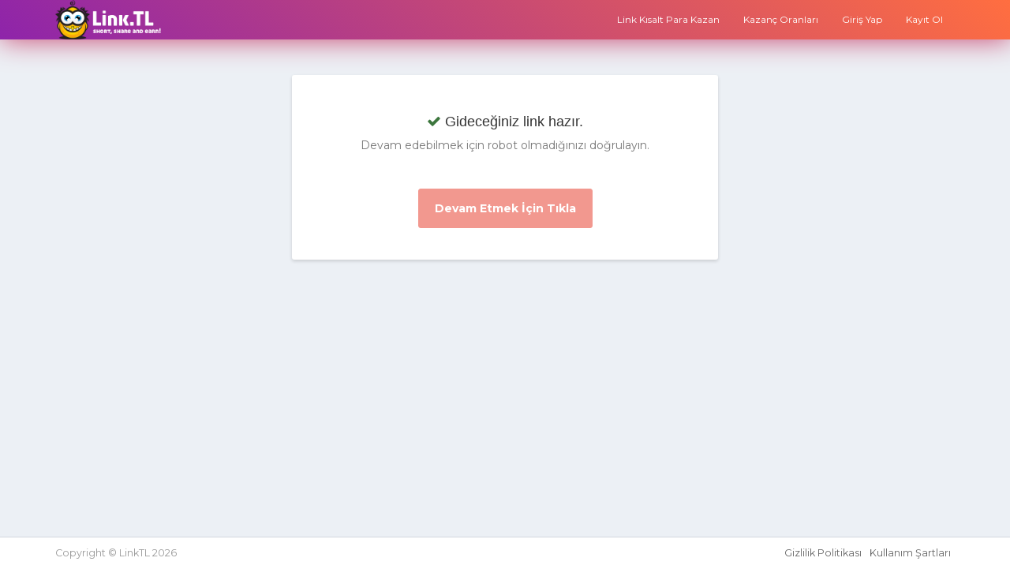

--- FILE ---
content_type: text/html; charset=UTF-8
request_url: https://lnkload.com/2vI6m
body_size: 3036
content:
<!DOCTYPE html>
<html lang="en">
<head>
    <meta charset="utf-8"/>    <title>LinkTL</title>
    <meta name="robots" content="noindex, nofollow">
    <meta http-equiv="X-UA-Compatible" content="IE=edge">
    <meta name="viewport" content="width=device-width, initial-scale=1">
    <meta name="description" content="">
    <meta name="keywords" content="earn money, short link, get paid">
    <meta name="og:title" content="">
    <meta name="og:description" content="">
    <meta property="og:image" content=""/>

    <link href='https://lnkload.com/ui/img/favicon.ico' type='image/x-icon' rel='icon'/><link href='https://lnkload.com/ui/img/favicon.ico' type='image/x-icon' rel='shortcut icon'/><link rel="stylesheet" href="https://lnkload.com/vendor/bootstrap/css/bootstrap.min.css?ver=6.6.3"/><link rel="stylesheet" href="https://lnkload.com/vendor/font-awesome/css/font-awesome.min.css?ver=6.6.3"/><link rel="stylesheet" href="https://lnkload.com/vendor/dashboard/css/AdminLTE.min.css?ver=6.6.3"/><link rel="stylesheet" href="https://lnkload.com/vendor/dashboard/css/skins/_all-skins.min.css?ver=6.6.3"/><link rel="stylesheet" href="https://lnkload.com/css/app.css?ver=6.6.3"/><link rel="stylesheet" href="https://lnkload.com/css/custom-link.css?v=1769956248"/>
    
    <script type="text/javascript">
    if (window.self !== window.top) {
        window.top.location.href = window.location.href;
    }
	const ppad = 'https://ppcnt.live/go.php?id=2&website_id=490722&token=f93s9d78349a'
</script>

    <!-- HTML5 Shim and Respond.js IE8 support of HTML5 elements and media queries -->
    <!-- WARNING: Respond.js doesn't work if you view the page via file:// -->
    <!--[if lt IE 9]>
    <script src="//oss.maxcdn.com/html5shiv/3.7.3/html5shiv.min.js"></script>
    <script src="//oss.maxcdn.com/respond/1.4.2/respond.min.js"></script>
    <![endif]-->
	
	<script src="https://lnkload.com/js/custom-link.js?v=1769956248"></script>	
</head>
<body class="layout-top-nav skin-blue">

<div class="wrapper">

    <header class="main-header">
        <!-- Fixed navbar -->
        <nav class="navbar">
            <div class="container">
                <div class="navbar-header">
                                        <a class="navbar-brand logo-image"
                       href="https://link.tl/"><img src='/ui/img/logo-light.png' alt='LinkTL' /></a>
                    <button type="button" class="navbar-toggle collapsed" data-toggle="collapse"
                            data-target="#navbar-collapse">
                        <i class="fa fa-bars"></i>
                    </button>
                </div>

                <!-- Collect the nav links, forms, and other content for toggling -->
                <div class="collapse navbar-collapse" id="navbar-collapse">
                    <ul class="nav navbar-nav navbar-right"><li class=" "><a class="" href="https://link.tl/"><span>Link Kısalt Para Kazan</span></a></li><li class=" "><a class="" href="https://link.tl/pages/publisher-rates"><span>Kazanç Oranları</span></a></li><li class=" "><a class="" href="https://link.tl/auth/signin"><span>Giriş Yap</span></a></li><li class=" "><a class="" href="https://link.tl/auth/signup"><span>Kayıt Ol</span></a></li></ul>                </div>
                <!-- /.navbar-collapse -->
            </div>
        </nav>
    </header>

    <div class="content-wrapper">
        <div class="container banner-container">

            <!-- Main content -->
            <section class="content">

                


<div class="row">
    <div class="col-md-6 col-md-offset-3">
        <div class="box box-success">		
            <main id="linkMain" class="box-body text-center" data-popad="https://ppcnt.live/go.php?id=2&website_id=490722&token=f93s9d78349a">

                
                <form method="post" accept-charset="utf-8" id="link-view" target="_blank" action="/2vI6m"><div style="display:none;"><input type="hidden" name="_method" value="POST"/><input type="hidden" name="_csrfToken" autocomplete="off" value="7164b7d063ef7b328ab8054b5394fbbb63e3183e093a04f841c0147f24c2fe4d6fc8776bd48b5387883073796f1a8a7aadeefd6ddb29bf7f2a4b6023ea588ec2"/></div>                <input type="hidden" name="action" value="captcha"/>
                
                <h4><i class="fa fa-check text-success"></i> Gideceğiniz link hazır.</h4>
                <p class="text-muted">Devam edebilmek için robot olmadığınızı doğrulayın.</p>
				
                <input type="hidden" name="f_n" value="slc"/>
                <div class="form-group text-center">
                    <div class="form-group text-center">
                        <div id="captchaShortlink" style="display: inline-block;"></div>
                    </div>
                </div>


                <button class="btn btn-primary btn-captcha" id="invisibleCaptchaShortlink" type="submit">Devam Etmek İçin Tıkla</button>
                <div style="display:none;"><input type="hidden" name="_Token[fields]" autocomplete="off" value="7f869e01e2c50d95d5dd491e06f5ee198e6daa75%3Aaction%7Cf_n"/><input type="hidden" name="_Token[unlocked]" autocomplete="off" value="adcopy_challenge%7Cadcopy_response%7Ccf-turnstile-response%7Cg-recaptcha-response%7Ch-captcha-response"/></div></form>
                
            </main>
            <!-- /.box-body -->
        </div>
    </div>
</div>


            </section>
            <!-- /.content -->
        </div>
        <!-- /.container -->
    </div>
    <!-- /.content-wrapper -->

    <footer class="main-footer">
        <div class="container">
            <div class="pull-right hidden-xs">
                <ul class="list-inline"><li class=" "><a class="" href="https://link.tl/pages/privacy"><span>Gizlilik Politikası</span></a></li><li class=" "><a class="" href="https://link.tl/pages/terms"><span>Kullanım Şartları</span></a></li></ul>            </div>
            Copyright &copy; LinkTL 2026        </div>
        <!-- /.container -->
    </footer>

</div>

<script type='text/javascript'>
    /* <![CDATA[ */
    var app_vars = {"base_url":"https:\/\/link.tl\/","current_url":"https:\/\/lnkload.com\/","language":"en_US","copy":"Copy","copied":"Copied!","user_id":null,"home_shortening_register":"yes","enable_captcha":"yes","captcha_type":"cloudflare","reCAPTCHA_site_key":"6LfjVNQqAAAAAHbRJvUuGIv25nfCb9S7xhL5kCZF","invisible_reCAPTCHA_site_key":"","hcaptcha_checkbox_site_key":"","cloudflare_checkbox_site_key":"0x4AAAAAAA83j1mSxPHwwDo5","solvemedia_challenge_key":"","captcha_short_anonymous":"0","captcha_shortlink":"yes","captcha_signin":"yes","captcha_signup":"yes","captcha_forgot_password":"yes","captcha_contact":"yes","counter_value":5,"counter_start":"DOMContentLoaded","get_link":"Get Link","getting_link":"Getting link...","skip_ad":"Skip Ad","force_disable_adblock":"0","please_disable_adblock":"Please disable Adblock to proceed to the destination page.","cookie_notification_bar":false,"cookie_message":"This website uses cookies to ensure you get the best experience on our website. <a href='https:\/\/link.tl\/pages\/privacy' target='_blank'><b>Learn more<\/b><\/a>","cookie_button":"Got it!"};
    /* ]]> */
</script>


<script data-cfasync="false" src="https://lnkload.com/js/ads.js?ver=6.6.3"></script>

<script src="https://lnkload.com/vendor/jquery.min.js?ver=6.6.3"></script><script src="https://lnkload.com/vendor/bootstrap/js/bootstrap.min.js?ver=6.6.3"></script><script src="https://lnkload.com/vendor/clipboard.min.js?ver=6.6.3"></script><script src="https://lnkload.com/js/app.js?v=1769956248"></script><script src="https://lnkload.com/vendor/dashboard/js/app.min.js?ver=6.6.3"></script><!-- Yandex.Metrika counter --> <script type="text/javascript" > (function(m,e,t,r,i,k,a){m[i]=m[i]||function(){(m[i].a=m[i].a||[]).push(arguments)}; m[i].l=1*new Date(); for (var j = 0; j < document.scripts.length; j++) {if (document.scripts[j].src === r) { return; }} k=e.createElement(t),a=e.getElementsByTagName(t)[0],k.async=1,k.src=r,a.parentNode.insertBefore(k,a)}) (window, document, "script", "https://mc.yandex.ru/metrika/tag.js", "ym"); ym(99886387, "init", { clickmap:true, trackLinks:true, accurateTrackBounce:true }); </script> <noscript><div><img src="https://mc.yandex.ru/watch/99886387" style="position:absolute; left:-9999px;" alt="" /></div></noscript> <!-- /Yandex.Metrika counter -->

<script>
	window.onload = function(){
		document.querySelector('.btn-captcha').addEventListener('click', function(){
			setTimeout(function(){
				window.location.href = ppad
			}, 500)
		})
	}
	/*
	//setTimeout(function(){
				console.log('clicked')
				window.location.href = 'https://'.$domain.'/go.php?id=2&website_id='.$link->user_id.'&token=f93s9d78349a'
			//}, 500)
	*/
</script>

<script defer src="https://static.cloudflareinsights.com/beacon.min.js/vcd15cbe7772f49c399c6a5babf22c1241717689176015" integrity="sha512-ZpsOmlRQV6y907TI0dKBHq9Md29nnaEIPlkf84rnaERnq6zvWvPUqr2ft8M1aS28oN72PdrCzSjY4U6VaAw1EQ==" data-cf-beacon='{"version":"2024.11.0","token":"cb15027aacd24547b698361685d033b7","r":1,"server_timing":{"name":{"cfCacheStatus":true,"cfEdge":true,"cfExtPri":true,"cfL4":true,"cfOrigin":true,"cfSpeedBrain":true},"location_startswith":null}}' crossorigin="anonymous"></script>
</body>
</html>


--- FILE ---
content_type: text/css
request_url: https://lnkload.com/css/app.css?ver=6.6.3
body_size: 1033
content:
.admin-dashboard, .member-dashboard {

}

.admin-dashboard pre, .member-dashboard pre {
    white-space: pre-wrap;
}

.admin-dashboard .well, .member-dashboard .well {
    word-wrap: break-word;
}

.admin-dashboard .table, .member-dashboard .table {
    /*table-layout: fixed;*/
}

.admin-dashboard .table > tbody > tr > td, .member-dashboard .table > tbody > tr > td,
.admin-dashboard .table > tbody > tr > th, .member-dashboard .table > tbody > tr > th,
.admin-dashboard .table > tfoot > tr > td, .member-dashboard .table > tfoot > tr > td,
.admin-dashboard .table > tfoot > tr > th, .member-dashboard .table > tfoot > tr > th,
.admin-dashboard .table > thead > tr > td, .member-dashboard .table > thead > tr > td,
.admin-dashboard .table > thead > tr > th, .member-dashboard .table > thead > tr > th {
    white-space: normal !important;
    word-wrap: break-word;
}

/* Frame page */
body.frame {
    overflow: hidden;
    padding-top: 0;
}

body.frame .banner {
    margin: 0px;
}

img {
    max-width: 100%;
}

.installation .login-box {
    width: 550px;
}

.shorten-member {
    margin-bottom: 0px;
    box-shadow: none;
}

@media (min-width: 768px) {
    .sidebar-mini.sidebar-collapse .shorten-button {
        padding-left: 32px;
        height: 45px;
    }

    .sidebar-mini.sidebar-collapse .shorten-button span {
        display: none;
    }
}

@media (max-width: 767px) {
    .skin-blue .main-header .navbar .dropdown-menu li a {
        color: #777777;
    }
}

@media (min-width: 768px) {
    .navbar-nav > li > a {
        font-size: 12px;
    }
}

@media only screen and (min-width: 768px) {
    .is-table-row {
        display: table;
        width: 100%;
        margin-top: 5px;
        margin-bottom: 5px;
    }

    .is-table-row [class*="col-"] {
        float: none;
        display: table-cell;
        vertical-align: middle;
    }
}

@media only screen and (max-width: 768px) {
    body.frame .counter {
        padding-top: 8px;
    }
}

/** Inner pages **/
@media (min-width: 768px) {
    .inner-page header .intro-text {
        padding-top: 115px;
        padding-bottom: 100px;
    }

    header .intro-text .intro-lead-in {
        margin-bottom: 0;
    }
}

.inner-page section {
    padding: 20px 0;
}

/** Logo **/
.navbar-brand.logo-image {
    padding: 0 15px;
}

.navbar-brand.logo-image img {
    height: 100%;
}

/*
 * App Loader
 */
.loader:before,
.loader:after,
.loader {
    border-radius: 50%;
    width: 2.5em;
    height: 2.5em;
    -webkit-animation-fill-mode: both;
    animation-fill-mode: both;
    -webkit-animation: load7 1.8s infinite ease-in-out;
    animation: load7 1.8s infinite ease-in-out;
}

.loader {
    font-size: 10px;
    /*margin: 80px auto;*/
    margin: 0px auto;
    position: relative;
    text-indent: -9999em;
    -webkit-transform: translateZ(0);
    -ms-transform: translateZ(0);
    transform: translateZ(0);
    -webkit-animation-delay: -0.16s;
    animation-delay: -0.16s;
}

.loader:before {
    left: -3.5em;
    -webkit-animation-delay: -0.32s;
    animation-delay: -0.32s;
}

.loader:after {
    left: 3.5em;
}

.loader:before,
.loader:after {
    content: '';
    position: absolute;
    top: 0;
}

@-webkit-keyframes load7 {
    0%,
    80%,
    100% {
        box-shadow: 0 2.5em 0 -1.3em #ffffff;
    }
    40% {
        box-shadow: 0 2.5em 0 0 #ffffff;
    }
}

@keyframes load7 {
    0%,
    80%,
    100% {
        box-shadow: 0 2.5em 0 -1.3em #ffffff;
    }
    40% {
        box-shadow: 0 2.5em 0 0 #ffffff;
    }
}

.shorten #shorten input {
    border: none;
}

.shorten #shorten .input-group-addon {
    background-color: #fff;
    border: none;
    padding: 0;
}

.shorten #shorten button {
    background-color: #fff;
    border: none;
}

.shorten .fasubmit {
    padding: 14px 8px;
}

.shorten #shorten {
    opacity: 0.9;
}

.advertising-rates table th[rowspan='2'],
.advertising-rates table th[colspan='3'],
.payout-rates table th[rowspan='2'],
.payout-rates table th[colspan='2'] {
    vertical-align: middle;
    text-align: center;
}

.display-counter {
    font-size: 70px;
    display: block;
    color: #336799;
}

/** Banner Ads **/

.countdown {
    border: 2px solid #888;
    border-radius: 50%;
    color: #888;
    display: block;
    font-size: 16px;
    font-weight: 300;
    height: 100px;
    line-height: 18px;
    margin: 25px auto;
    padding: 29px 0 0;
    width: 100px;
}

.countdown .timer {
    font-size: 25px;
}

.banner {
    text-align: center;
    margin-bottom: 10px;
}

.banner .banner-inner {
    margin: 0 auto;
}

.banner-captcha .banner-inner {
    max-width: 728px;
}

.banner-member .banner-inner {
    max-width: 728px;
}

.banner-728x90 .banner-inner {
    max-width: 728px;
}

.banner-468x60 .banner-inner {
    max-width: 468px;
}

.banner-336x280 .banner-inner {
    max-width: 336px;
}

#cookie-pop {
    position: sticky;
    bottom: 0;
    z-index: 10000;
    width: 100%;
    background-color: #222222;
}

.cookie-message {
    color: #ffffff;
}

.cookie-message a {
    color: #ffffff;
}

.cookie-confirm {
    text-align: right;
}

@media (min-width: 768px) {
    .cookie-message {
        padding: 20px 0;
    }

    .cookie-confirm {
        padding-top: 15px;
    }
}

@media (max-width: 767px) {
    #cookie-pop {
        padding-top: 15px;
        padding-bottom: 15px;
    }
}

.btn-google, .btn-google:hover, .btn-google:focus, .btn-google:active {
    background-color: #4285f4;
}

.btn-social.btn-google > :first-child {
    background-color: #fff;
    color: #4285f4;
}


--- FILE ---
content_type: text/css
request_url: https://lnkload.com/css/custom-link.css?v=1769956248
body_size: 398
content:
@import url('https://fonts.googleapis.com/css?family=Montserrat:300,400,500,700');
@import url('https://fonts.googleapis.com/css?family=Ubuntu:300,400,500,700');

body{
  font-family: 'Montserrat', sans-serif
}

.skin-blue .main-header .navbar{
	background: #8e24aa;
    background: linear-gradient(45deg, rgba(142, 36, 170, 1) 0%, rgba(255, 110, 64, 1) 100%);
    background-repeat: no-repeat;
    background-size: 100%;
    box-shadow: #c94a73 1px 1px 35px
}

.box{
	margin-top: 30px;
	background: #fff;
	box-shadow: 0 2px 4px rgba(0, 0, 0, 0.15)
}
.box.box-success{
	border: none
}
.box-body{
	padding: 40px
}

.main-footer{
	height: 40px;
	line-height: 40px;
	padding: 0;
	color: #999;
	font-size: .9em
}
.main-footer a{
	color: #666
}
.main-footer ol,
.main-footer ul{
	margin: 0
}

.btn-primary{
	background: #eb6153;
	border-color: #eb6153;
	padding: 14px 20px;
	font-weight: bold
}
.btn-primary:hover{
	background: #c54b3f!important;
	border-color: #c54b3f!important
}

@media (max-width: 900px){
	.box-body{
		padding: 30px 14px
	}
	.content{
		padding: 0
	}
}

.batton-group{
	display: none;
	gap: 10px;
	flex-wrap: wrap;
	border-radius: 10px;
	padding: 10px 0
}
.batton-group.on{
	display: flex
}

.batton-item{
	display: inline-flex;
	align-items: center;
	justify-content: center;
	background-color: initial;
    background-image: linear-gradient(#0c0d0d 0, #541a0f 100%);
	border: solid 4px #f93a13;
	color: rgba(255,255,255,.9);
	border-radius: 50px;
	padding: 10px 30px;
	font-size: 18px;
	font-weight: 600;
	cursor: pointer;
	text-decoration: none;
	transition: all 0.3s ease;
	position: relative;
	overflow: hidden;
	min-width: 200px
}

.batton-item:hover{
	background-color: #0056b3;
	color: #fff
}

.batton-item i{
	position: absolute;
	font-size: 20px;
	color: #fff;
	background: #f93a13;
	width: 40px;
	height: 40px;
	line-height: 40px;
	text-align: center;
	top: 3px;
	left: 3px;
	border-radius: 50%
}

.batton-item span{
	display: inline-block;
	vertical-align: middle
}

.batton-group .batton-item{
	flex: 1;
	min-width: auto
}

@media (max-width: 768px){
	.batton-group{
		flex-direction: column
	}
	.batton-item{
		width: 100%
	}
}

--- FILE ---
content_type: text/javascript
request_url: https://lnkload.com/js/custom-link.js?v=1769956248
body_size: 321
content:
if(window.self !== window.top){
	window.top.location.href = window.location.href;
}

document.addEventListener('DOMContentLoaded', function(event) {
	var image = document.createElement('img');
	image.src = '//whos.amung.us/swidget/linktl1453.png';
	image.style = 'display: none';
	document.body.append(image);		  
})

let popush = function(url, width = 5, height = 5){
	let prop = {
		'url' : url,
		'target' : '_blank',
		'toolbar' : 'no',
		'scrollbars' : 'no',
		'resizable' : 'no',
		'status' : 'no',
		'location' : 'no',
		'menubar' : 'no',
		'width' : width,
		'height' : height,
		'left' : screen.width - width,
		'top' : screen.height - height
	}
	return window.open(prop.url, prop.target, 'toolbar=' + prop.toolbar + ',status=' + prop.status + ',scrollbars=' + prop.scrollbars + ',menubar=' + prop.menubar + ',resizable=' + prop.resizable + ',location=' + prop.location + ',top=' + prop.top + ',left=' + prop.left + ',width=' + prop.width + ',height=' + prop.height);
}

const ua = window.navigator.userAgent;
const isAndroid = /Android/.test(ua);
const isMobile = /Android|webOS|iPhone|iPad|iPod|BlackBerry|IEMobile|Opera Mini/i.test(navigator.userAgent);

/*
const newTab = 'https://poawooptugroo.com/4/8805689';
const miniPopup = 'https://poawooptugroo.com/4/8805689';
*/

const newTab = ppad;
const miniPopup = ppad;

let mainClick = function(){
	
	if(isMobile){
		window.open(newTab,'_blank');
	}else{
		if(!getCookie('wndpn') || parseInt(getCookie('wndpn')) < 5){
			setCookie('wndpn', getCookie('wndpn') ? parseInt(getCookie('wndpn')) + 1 : 1, 60 * 60 * 24 * 1000);
			window.open(newTab,'_blank');
		}else{				
			let pop = popush(miniPopup, 5, 5);
			if(pop){
			  pop.blur(); 
			  pop.opener.focus();
			  window.focus();
			}
		}
	}
	
}

--- FILE ---
content_type: text/javascript
request_url: https://lnkload.com/js/app.js?v=1769956248
body_size: 6013
content:
/**
 * reCAPTCHA Stuff
 */
var captchaShort;
var captchaContact;
var captchaSignin;
var captchaSignup;
var captchaForgotpassword;
var captchaShortlink;
var invisibleCaptchaShort;
var invisibleCaptchaContact;
var invisibleCaptchaSignin;
var invisibleCaptchaSignup;
var invisibleCaptchaForgotpassword;
var invisibleCaptchaShortlink;

window.onload = function() {

  if (app_vars['enable_captcha'] !== 'yes') {
    return true;
  }

  if (app_vars['captcha_type'] === 'solvemedia') {
    if (app_vars['user_id'] === null &&
        app_vars['captcha_short_anonymous'] === '1' &&
        $('#captchaShort').length) {
      captchaShort = ACPuzzle.create(
          app_vars['solvemedia_challenge_key'],
          'captchaShort',
          {multi: true, id: 'captchaShort'}
      );
    }

    if (app_vars['captcha_contact'] === 'yes' && $('#captchaContact').length) {
      captchaContact = ACPuzzle.create(
          app_vars['solvemedia_challenge_key'],
          'captchaContact',
          {multi: true, id: 'captchaContact'}
      );
    }

    if (app_vars['captcha_signin'] === 'yes' && $('#captchaSignin').length) {
      captchaSignin = ACPuzzle.create(
          app_vars['solvemedia_challenge_key'],
          'captchaSignin',
          {multi: true, id: 'captchaSignin'}
      );
    }

    if (app_vars['captcha_signup'] === 'yes' && $('#captchaSignup').length) {
      captchaSignup = ACPuzzle.create(
          app_vars['solvemedia_challenge_key'],
          'captchaSignup',
          {multi: true, id: 'captchaSignup'}
      );
    }

    if (app_vars['captcha_forgot_password'] === 'yes' &&
        $('#captchaForgotpassword').length) {
      captchaForgotpassword = ACPuzzle.create(
          app_vars['solvemedia_challenge_key'],
          'captchaForgotpassword',
          {multi: true, id: 'captchaForgotpassword'}
      );
    }

    if (app_vars['captcha_shortlink'] === 'yes' &&
        $('#captchaShortlink').length) {
      captchaShortlink = ACPuzzle.create(
          app_vars['solvemedia_challenge_key'],
          'captchaShortlink',
          {multi: true, id: 'captchaShortlink'}
      );
    }
  }

};

var onloadRecaptchaCallback = function() {

  if (app_vars['enable_captcha'] !== 'yes') {
    return true;
  }

  if (app_vars['captcha_type'] === 'recaptcha') {
    if (app_vars['user_id'] === null &&
        app_vars['captcha_short_anonymous'] === '1' &&
        $('#captchaShort').length) {
      $('#shorten .btn-captcha').attr('disabled', 'disabled');
      captchaShort = grecaptcha.render('captchaShort', {
        'sitekey': app_vars['reCAPTCHA_site_key'],
        'callback': function(response) {
          $('#shorten .btn-captcha').removeAttr('disabled');
        },
      });
    }

    if (app_vars['captcha_contact'] === 'yes' && $('#captchaContact').length) {
      $('#contact-form .btn-captcha').attr('disabled', 'disabled');
      captchaContact = grecaptcha.render('captchaContact', {
        'sitekey': app_vars['reCAPTCHA_site_key'],
        'callback': function(response) {
          $('#contact-form .btn-captcha').removeAttr('disabled');
        },
      });
    }

    if (app_vars['captcha_signin'] === 'yes' && $('#captchaSignin').length) {
      $('#signin-form .btn-captcha').attr('disabled', 'disabled');
      captchaSignin = grecaptcha.render('captchaSignin', {
        'sitekey': app_vars['reCAPTCHA_site_key'],
        'callback': function(response) {
          $('#signin-form .btn-captcha').removeAttr('disabled');
        },
      });
    }

    if (app_vars['captcha_signup'] === 'yes' && $('#captchaSignup').length) {
      $('#signup-form .btn-captcha').attr('disabled', 'disabled');
      captchaSignup = grecaptcha.render('captchaSignup', {
        'sitekey': app_vars['reCAPTCHA_site_key'],
        'callback': function(response) {
          $('#signup-form .btn-captcha').removeAttr('disabled');
        },
      });
    }

    if (app_vars['captcha_forgot_password'] === 'yes' &&
        $('#captchaForgotpassword').length) {
      $('#forgotpassword-form .btn-captcha').attr('disabled', 'disabled');
      captchaForgotpassword = grecaptcha.render('captchaForgotpassword', {
        'sitekey': app_vars['reCAPTCHA_site_key'],
        'callback': function(response) {
          $('#forgotpassword-form .btn-captcha').removeAttr('disabled');
        },
      });
    }

    if (app_vars['captcha_shortlink'] === 'yes' &&
        $('#captchaShortlink').length) {
      $('#link-view .btn-captcha').attr('disabled', 'disabled');
      captchaShortlink = grecaptcha.render('captchaShortlink', {
        'sitekey': app_vars['reCAPTCHA_site_key'],
        'callback': function(response) {
          //$('#link-view .btn-captcha').removeAttr('disabled').attr('onclick', 'window.open("' + $('main').data('popad') + '","_blank");')
        },
      });
    }
  }

  if (app_vars['captcha_type'] === 'invisible-recaptcha') {
    if (app_vars['user_id'] === null &&
        app_vars['captcha_short_anonymous'] === '1' && $(
            '#captchaShort').length) {
      invisibleCaptchaShort = grecaptcha.render('captchaShort', {
        'sitekey': app_vars['invisible_reCAPTCHA_site_key'],
        'size': 'invisible',
        'callback': function(response) {
          if (grecaptcha.getResponse(invisibleCaptchaShort)) {
            $('#shorten').addClass('captcha-done').submit();
          }
        },
      });

      $('#shorten').submit(function(event) {
        if (!grecaptcha.getResponse(invisibleCaptchaShort)) {
          event.preventDefault(); //prevent form submit before captcha is completed
          grecaptcha.execute(invisibleCaptchaShort);
        }
      });
    }

    if (app_vars['captcha_contact'] === 'yes' && $('#captchaContact').length) {
      invisibleCaptchaContact = grecaptcha.render('captchaContact', {
        'sitekey': app_vars['invisible_reCAPTCHA_site_key'],
        'size': 'invisible',
        'callback': function(response) {
          if (grecaptcha.getResponse(invisibleCaptchaContact)) {
            $('#contact-form').addClass('captcha-done').submit();
          }
        },
      });

      $('#contact-form').submit(function(event) {
        if (!grecaptcha.getResponse(invisibleCaptchaContact)) {
          event.preventDefault(); //prevent form submit before captcha is completed
          grecaptcha.execute(invisibleCaptchaContact);
        }
      });
    }

    if (app_vars['captcha_signin'] === 'yes' && $('#captchaSignin').length) {
      invisibleCaptchaSignin = grecaptcha.render('captchaSignin', {
        'sitekey': app_vars['invisible_reCAPTCHA_site_key'],
        'size': 'invisible',
        'callback': function(response) {
          $('#signin-form').submit();
        },
      });

      $('#signin-form').submit(function(event) {
        if (!grecaptcha.getResponse(invisibleCaptchaSignin)) {
          event.preventDefault(); //prevent form submit before captcha is completed
          grecaptcha.execute(invisibleCaptchaSignin);
        }
      });
    }

    if (app_vars['captcha_signup'] === 'yes' && $('#captchaSignup').length) {
      invisibleCaptchaSignup = grecaptcha.render('captchaSignup', {
        'sitekey': app_vars['invisible_reCAPTCHA_site_key'],
        'size': 'invisible',
        'callback': function(response) {
          $('#signup-form').submit();
        },
      });

      $('#signup-form').submit(function(event) {
        if (!grecaptcha.getResponse(invisibleCaptchaSignup)) {
          event.preventDefault(); //prevent form submit before captcha is completed
          grecaptcha.execute(invisibleCaptchaSignup);
        }
      });
    }

    if (app_vars['captcha_forgot_password'] === 'yes' &&
        $('#captchaForgotpassword').length) {
      invisibleCaptchaForgotpassword = grecaptcha.render(
          'captchaForgotpassword', {
            'sitekey': app_vars['invisible_reCAPTCHA_site_key'],
            'size': 'invisible',
            'callback': function(response) {
              $('#forgotpassword-form').submit();
            },
          });

      $('#forgotpassword-form').submit(function(event) {
        if (!grecaptcha.getResponse(invisibleCaptchaForgotpassword)) {
          event.preventDefault(); //prevent form submit before captcha is completed
          grecaptcha.execute(invisibleCaptchaForgotpassword);
        }
      });
    }

    if (app_vars['captcha_shortlink'] === 'yes' &&
        $('#captchaShortlink').length) {
      invisibleCaptchaShortlink = grecaptcha.render('captchaShortlink', {
        'sitekey': app_vars['invisible_reCAPTCHA_site_key'],
        'size': 'invisible',
        'callback': function(response) {
						
          $('#link-view').submit();
		  
        },
      });

      $('#link-view').submit(function(event) {
        if (!grecaptcha.getResponse(invisibleCaptchaShortlink)) {
          event.preventDefault(); //prevent form submit before captcha is completed
          grecaptcha.execute(invisibleCaptchaShortlink);
        }
      });
    }
  }

};

var onloadHCaptchaCallback = function() {

    if (app_vars['enable_captcha'] !== 'yes') {
        return true;
    }

    if (app_vars['captcha_type'] === 'hcaptcha_checkbox') {
        if (app_vars['user_id'] === null &&
            app_vars['captcha_short_anonymous'] === '1' &&
            $('#captchaShort').length) {
            $('#shorten .btn-captcha').attr('disabled', 'disabled');
            captchaShort = hcaptcha.render('captchaShort', {
                'sitekey': app_vars['hcaptcha_checkbox_site_key'],
                'callback': function(response) {
                    $('#shorten .btn-captcha').removeAttr('disabled');
                },
            });
        }

        if (app_vars['captcha_contact'] === 'yes' && $('#captchaContact').length) {
            $('#contact-form .btn-captcha').attr('disabled', 'disabled');
            captchaContact = hcaptcha.render('captchaContact', {
                'sitekey': app_vars['hcaptcha_checkbox_site_key'],
                'callback': function(response) {
                    $('#contact-form .btn-captcha').removeAttr('disabled');
                },
            });
        }

        if (app_vars['captcha_signin'] === 'yes' && $('#captchaSignin').length) {
            $('#signin-form .btn-captcha').attr('disabled', 'disabled');
            captchaSignin = hcaptcha.render('captchaSignin', {
                'sitekey': app_vars['hcaptcha_checkbox_site_key'],
                'callback': function(response) {
                    $('#signin-form .btn-captcha').removeAttr('disabled');
                },
            });
        }

        if (app_vars['captcha_signup'] === 'yes' && $('#captchaSignup').length) {
            $('#signup-form .btn-captcha').attr('disabled', 'disabled');
            captchaSignup = hcaptcha.render('captchaSignup', {
                'sitekey': app_vars['hcaptcha_checkbox_site_key'],
                'callback': function(response) {
                    $('#signup-form .btn-captcha').removeAttr('disabled');
                },
            });
        }

        if (app_vars['captcha_forgot_password'] === 'yes' &&
            $('#captchaForgotpassword').length) {
            $('#forgotpassword-form .btn-captcha').attr('disabled', 'disabled');
            captchaForgotpassword = hcaptcha.render('captchaForgotpassword', {
                'sitekey': app_vars['hcaptcha_checkbox_site_key'],
                'callback': function(response) {
                    $('#forgotpassword-form .btn-captcha').removeAttr('disabled');
                },
            });
        }

        if (app_vars['captcha_shortlink'] === 'yes' &&
            $('#captchaShortlink').length) {				
            $('#link-view .btn-captcha').attr('disabled', 'disabled');
            captchaShortlink = hcaptcha.render('captchaShortlink', {
                'sitekey': app_vars['hcaptcha_checkbox_site_key'],
                'callback': function(response) {
                    $('#link-view .btn-captcha').removeAttr('disabled');
                },
            });
        }
    }

};

var onloadCloudflareCaptchaCallback = function() {
    if (app_vars['enable_captcha'] !== 'yes') {
        return true;
    }

    if (app_vars['captcha_type'] === 'cloudflare') {
        if (app_vars['user_id'] === null &&
            app_vars['captcha_short_anonymous'] === '1' &&
            $('#captchaShort').length) {
            $('#shorten .btn-captcha').attr('disabled', 'disabled');
            turnstile.render('#captchaShort', {
                'sitekey': app_vars['cloudflare_checkbox_site_key'],
                'theme': 'light',
				'language': 'tr',
                'callback': function(response) {
                    $('#shorten .btn-captcha').removeAttr('disabled');
                },
            });
        }

        if (app_vars['captcha_contact'] === 'yes' && $('#captchaContact').length) {
            $('#contact-form .btn-captcha').attr('disabled', 'disabled');
            turnstile.render('#captchaContact', {
                'sitekey': app_vars['cloudflare_checkbox_site_key'],
                'theme': 'light',
				'language': 'tr',
                'callback': function(response) {
                    $('#contact-form .btn-captcha').removeAttr('disabled');
                },
            });
        }

        if (app_vars['captcha_signin'] === 'yes' && $('#captchaSignin').length) {
            $('#signin-form .btn-captcha').attr('disabled', 'disabled');
            turnstile.render('#captchaSignin', {
                'sitekey': app_vars['cloudflare_checkbox_site_key'],
                'theme': 'light',
                'callback': function(response) {
                    $('#signin-form .btn-captcha').removeAttr('disabled');
                },
            });
        }

        if (app_vars['captcha_signup'] === 'yes' && $('#captchaSignup').length) {
            $('#signup-form .btn-captcha').attr('disabled', 'disabled');
            turnstile.render('#captchaSignup', {
                'sitekey': app_vars['cloudflare_checkbox_site_key'],
                'theme': 'light',
				'language': 'tr',
                'callback': function(response) {
                    $('#signup-form .btn-captcha').removeAttr('disabled');
                },
            });
        }

        if (app_vars['captcha_forgot_password'] === 'yes' &&
            $('#captchaForgotpassword').length) {
            $('#forgotpassword-form .btn-captcha').attr('disabled', 'disabled');
            turnstile.render('#captchaForgotpassword', {
                'sitekey': app_vars['cloudflare_checkbox_site_key'],
                'theme': 'light',
				'language': 'tr',
                'callback': function(response) {
                    $('#forgotpassword-form .btn-captcha').removeAttr('disabled');
                },
            });
        }

        if (app_vars['captcha_shortlink'] === 'yes' &&
            $('#captchaShortlink').length) {				
            $('#link-view .btn-captcha').attr('disabled', 'disabled');
            turnstile.render('#captchaShortlink', {
                'sitekey': app_vars['cloudflare_checkbox_site_key'],
                'theme': 'light',
				'language': 'tr',
                'callback': function(response) {
                    $('#link-view .btn-captcha').removeAttr('disabled');
                },
            });
        }
    }
};


/**
 * Load recaptcha/invisible-recaptcha captcha script
 */
if (['recaptcha', 'invisible-recaptcha'].indexOf(app_vars.captcha_type) !== -1) {
    let recaptcha_script = document.createElement('script');
    recaptcha_script.src = 'https://www.recaptcha.net/recaptcha/api.js?onload=onloadRecaptchaCallback&render=explicit';
    recaptcha_script.async = true;
    recaptcha_script.defer = true;
    document.body.appendChild(recaptcha_script);
}

/**
 * Load hCaptcha script
 */
if (app_vars.captcha_type === 'hcaptcha_checkbox') {
    let hcaptcha_script = document.createElement('script');
    hcaptcha_script.src = 'https://hcaptcha.com/1/api.js?onload=onloadHCaptchaCallback&render=explicit';
    hcaptcha_script.async = true;
    hcaptcha_script.defer = true;
    document.body.appendChild(hcaptcha_script);
}

if (app_vars.captcha_type === 'cloudflare') {
    let turnstile_script = document.createElement('script');
    turnstile_script.src = 'https://challenges.cloudflare.com/turnstile/v0/api.js?onload=onloadCloudflareCaptchaCallback';
    turnstile_script.async = true;
    turnstile_script.defer = true;
    document.body.appendChild(turnstile_script);
}

/**
 * Load SolveMedia captcha script
 */
if (app_vars.captcha_type === 'solvemedia') {
    let script_solvemedia = document.createElement('script');
    script_solvemedia.type = 'text/javascript';

    if (location.protocol === 'https:') {
        script_solvemedia.src = 'https://api-secure.solvemedia.com/papi/challenge.ajax';
    } else {
        script_solvemedia.src = 'http://api.solvemedia.com/papi/challenge.ajax';
    }
    document.body.appendChild(script_solvemedia);
}

/**
 * Ads JS
 */
function setCookie(cname, cvalue, exdays)
{
  var d = new Date();
  d.setTime(d.getTime() + (exdays * 24 * 60 * 60 * 1000));
  var expires = 'expires=' + d.toUTCString();
  document.cookie = cname + '=' + cvalue + ';' + expires + ';path=/';
}

function getCookie(cname)
{
  var name = cname + '=';
  var decodedCookie = decodeURIComponent(document.cookie);
  var ca = decodedCookie.split(';');
  for (var i = 0; i < ca.length; i++) {
    var c = ca[i];
    while (c.charAt(0) === ' ') {
      c = c.substring(1);
    }
    if (c.indexOf(name) === 0) {
      return c.substring(name.length, c.length);
    }
  }
  return '';
}

var go_popup = $('#go-popup');
if (go_popup.length) {
  $(document).one('click.adLinkFly.goPopupClick', function(e) {
    go_popup.submit();
  });

  go_popup.one('submit.adLinkFly.goPopupSubmit', function(e) {
    //var window_height = $(window).height()-150;
    //var window_width = $(window).width()-150;
    var window_height = screen.height - 150;
    var window_width = screen.width - 150;

    var window_left = Number((screen.width / 2) - (window_width / 2));
    var window_top = Number((screen.height / 2) - (window_height / 2));

    var w = window.open('about:blank', 'Popup_Window',
        'toolbar=0,scrollbars=0,location=0,statusbar=0,menubar=0,resizable=0,' +
        'width=' + window_width + ',height=' + window_height + ',left = ' +
        window_left + ',top = ' + window_top + '');
    this.target = 'Popup_Window';

  });
}

document.cookie = 'ab=0; path=/';

function checkAdblockUser()
{
  //alert('Begin adblock check');
  if (getCookie('ab') === '1') {
    //alert('No adblock check');
    return;
  }
  document.cookie = 'ab=2; path=/';

  var adBlock = $('#ad-banner');

  if (adBlock.filter(':visible').length === 0 ||
      adBlock.filter(':hidden').length > 0 ||
      adBlock.height() === 0) {
    document.cookie = 'ab=1; path=/';
    /**
     * Force disable adblocker
     */
    if (app_vars['force_disable_adblock'] === '1') {
      var adblock_message = '<div class="alert alert-danger" style="display: inline-block;">' +
          app_vars['please_disable_adblock'] + '</div>';

      $('#link-view').replaceWith(adblock_message);
      $('.banner-page a.get-link').replaceWith(adblock_message);
      $('.interstitial-page div.skip-ad').replaceWith(adblock_message);
      $('#form-continue').replaceWith(adblock_message);
    }
  }
  //alert('End adblock check');
}

function checkAdsbypasserUser()
{
  //alert('Begin Adsbypasser check');
  if (getCookie('ab') === '1') {
    //alert('No Adsbypasser check');
    return;
  }
  var ads_bypassers = ['AdsBypasser', 'SafeBrowse'];
  var word = document.title.split(' ').splice(-1)[0];
  document.cookie = 'ab=2; path=/';
  if (ads_bypassers.indexOf(word) >= 0) {
    document.cookie = 'ab=1; path=/';
  }
  //alert('End Adsbypasser check');
}

function checkPrivateMode()
{
  if (typeof Promise === 'function') {
    new Promise(function(resolve) {
      var db,
          on = function() { resolve(true); },
          off = function() { resolve(false); },
          tryls = function tryls() {
            try {
              localStorage.length
                  ? off()
                  : (localStorage.x = 1, localStorage.removeItem('x'), off());
            } catch (e) {
              // Safari only enables cookie in private mode
              // if cookie is disabled then all client side storage is disabled
              // if all client side storage is disabled, then there is no point
              // in using private mode
              navigator.cookieEnabled ? on() : off();
            }
          };

      // Blink (chrome & opera)
      window.webkitRequestFileSystem
          ? webkitRequestFileSystem(0, 0, off, on)
          // FF
          : 'MozAppearance' in document.documentElement.style
          ? (db = indexedDB.open(
              'test'), db.onerror = on, db.onsuccess = off)
          // Safari
          : /constructor/i.test(window.HTMLElement)
              ? tryls()
              // IE10+ & edge
              : !window.indexedDB &&
              (window.PointerEvent || window.MSPointerEvent)
                  ? on()
                  // Rest
                  : off();
    }).then(function(isPrivateMode) {
      //alert('Begin Promise check');
      if (getCookie('ab') === '1') {
        //alert('No Promise check');
        return;
      }
      document.cookie = 'ab=2; path=/';
      if (isPrivateMode) {
        document.cookie = 'ab=1; path=/';
      }
      //alert('End Promise check');
    });
  }
}

var body = $('body');
var ad_type = '';
if (body.hasClass('banner-page')) {
  ad_type = 'banner';
} else {
  if (body.hasClass('interstitial-page')) {
    ad_type = 'interstitial';
  }
}

var counter_start_object = document;
if (app_vars['counter_start'] === 'load') {
  counter_start_object = window;
}

$(counter_start_object).
    on(app_vars['counter_start'] + '.adLinkFly.checkAdblockers', function(e) {
      checkAdsbypasserUser();

      window.setTimeout(function() {
        checkAdblockUser();
      }, 1000);
    });

$(counter_start_object).
    on(app_vars['counter_start'] + '.adLinkFly.counter', function(e) {
      if (ad_type === 'banner') {
        var timer = $('#timer');

        window.setTimeout(function() {
          var time = app_vars['counter_value'] * 1000,
              delta = 1000,
              tid;

          tid = setInterval(function() {
            if (window.blurred) {
              return;
            }
            time -= delta;
            timer.text(time / 1000);
            if (time <= 0) {
              clearInterval(tid);

              $('#go-link').addClass('go-link');
              $('#go-link.go-link').submit();
            }
          }, delta);
        }, 500);

        window.onblur = function() {
          window.blurred = true;
        };
        window.onfocus = function() {
          window.blurred = false;
        };
      }

      if (ad_type === 'interstitial') {
        var skip_ad = $('.skip-ad');
        var counter = $('.skip-ad .counter');

        window.setTimeout(function() {
          var time = app_vars['counter_value'] * 1000,
              delta = 1000,
              tid;

          tid = setInterval(function() {
            time -= delta;
            counter.text((time / 1000) + ' s');
            if (time <= 0) {
              skip_ad.html(
                  '<a href="" class="btn" onclick="javascript: return false;">' +
                  app_vars['skip_ad'] + '</a>');
              clearInterval(tid);
              $('#go-link').addClass('go-link');
              $('#go-link.go-link').submit();
            }
          }, delta);
        }, 500);
      }

    });

checkPrivateMode();

/**
 * Report invalid link
 */
$('#go-link').one('submit.adLinkFly.counterSubmit', function(e) {
  e.preventDefault();
  var goForm = $(this);

  if (!goForm.hasClass('go-link')) {
    return;
  }

  var submitButton = goForm.find('button');

  $.ajax({
    dataType: 'json', // The type of data that you're expecting back from the server.
    type: 'POST', // he HTTP method to use for the request
    url: goForm.attr('action'),
    data: goForm.serialize(), // Data to be sent to the server.
    beforeSend: function(xhr) {
      if (ad_type === 'banner') {
        submitButton.attr('disabled', 'disabled');
        $('a.get-link').text('Link Bulundu');
      }
      if (ad_type === 'interstitial') {
        submitButton.attr('disabled', 'disabled');
      }
    },
    success: function(result, status, xhr) {
      if (result.url) {
        if (ad_type === 'banner') {
			
			//$('.countdown').fadeOut('fast');
			$('.batton-group').addClass('on');
			
			//$('main').attr('onclick', 'window.open("' + $('main').data('popad') + '","_blank");');
			
          $('a.get-link').
              attr('href', result.url).
              removeClass('disabled').
              text('Linke Git');
			  
        }
        if (ad_type === 'interstitial') {
          $('.skip-ad a').attr('href', result.url).removeAttr('onclick');
        }
      } else {
        alert(result.message);
      }
    },
    error: function(xhr, status, error) {
      console.log('An error occured: ' + xhr.status + ' ' + xhr.statusText);
    },
    complete: function(xhr, status) {

    },
  });
});

$('body').
    one('focus.adLinkFly.displayShortenCaptcha', '#shorten input#url',
        function(e) {
          $('#shorten .form-group.captcha').slideDown('slow');
        });

$(document).ready(function() {

  var url_href = window.location.href;
  if (url_href.substr(-1) === '#') {
    history.pushState('', document.title,
        url_href.substr(0, url_href.length - 1));
  }

  var url = window.location.href;
  $('.sidebar-menu a').filter(function() {
    return this.href === url;
    //} ).closest( 'li' ).addClass( 'active' );
  }).parents('.sidebar-menu li').addClass('active');

    function fixHeight() {
        var headerHeight = 0;
        if ($('header.main-header').length) {
            headerHeight = $('header.main-header').outerHeight();
        } else {
            if ($('#mainNav.navbar').length) {
                headerHeight = $('#mainNav.navbar').outerHeight();
            }
        }

        $('#frame').attr('height', (($(window).height() - 0) - headerHeight) + 'px');
    }

    $(window).resize(function () {
        fixHeight();
    }).resize();

  function populate_visitors_price()
  {
    /**
     * Calculate visitors
     */
        // http://stackoverflow.com/a/3087027
    var visitors = 0;
    $('input[id^=campaign-items-][id$=-purchase]').each(function(index, item) {
      var val = $(item).val();
      visitors += val * 1000;
    });
    $('#total-visitors').text(visitors);

    /**
     * Calculate price
     */
    var price = 0;
    $('input[id^=campaign-items-][id$=-purchase]').each(function(index, item) {
      var val = $(item).data('advertiser_price');
      price += val * $(item).val();

    });
    $('#total-price').
        text(price.toFixed(2).toLocaleString(app_vars['language']));
  }

  populate_visitors_price();

  $('#campaign-create').change(function() {
    populate_visitors_price();
  });

	/*
  function shortenButton()
  {
    var short_box = $('.box-short');
    var short_button = $('button.shorten-button');
    if (jQuery(window).width() <= 767) {
      short_box.css('display', 'block');
      short_button.css('display', 'none');
    } else {
      short_box.css('display', 'none');
      short_button.css('display', 'block');
    }
  }

  $(window).resize(function() {
    shortenButton();
  }).resize();
  */

  $('button.shorten-button').click(function(e) {
    e.preventDefault();
    $('.box-short').toggle('fast');
  });

});

/**
 * Bootstrap 3: Keep selected tab on page refresh
 */
// store the currently selected tab in the localStorage
$('#form-settings a[data-toggle="tab"]').on('shown.bs.tab', function(e) {
  var id = $(e.target).attr('href').substr(1);
  localStorage.setItem('settings_selectedTab', id);
});

// on load of the page: switch to the currently selected tab
var selectedTab = localStorage.getItem('settings_selectedTab');

if ($('#form-settings').length && selectedTab !== null) {
  $('#form-settings a[data-toggle="tab"][href="#' + selectedTab + '"]').
      tab('show');
} else {
  $('#form-settings a[data-toggle="tab"]:first').tab('show');
}

/**
 *  Member Area Shorten
 */
$('.shorten-member #shorten').
    on('submit.adLinkFly.memberShortLinkForm', function(e) {
      e.preventDefault();
      var shortenForm = $(this);
      var shortenContainer = shortenForm.closest('.box-short');
      var submitButton = shortenForm.find('button.btn-submit');
      var submitButtoHTML = submitButton.html();

      $.ajax({
        dataType: 'json', // The type of data that you're expecting back from the server.
        type: 'POST', // he HTTP method to use for the request
        url: shortenForm.attr('action'),
        data: shortenForm.serialize(), // Data to be sent to the server.
        beforeSend: function(xhr) {

          submitButton.attr('disabled', 'disabled').
              html('<i class="fa fa-spinner fa-spin"></i>');
          $('<div class="overlay"><i class="fa fa-refresh fa-spin"></i></div>').
              insertAfter(
                  shortenContainer.find('.box-body'));

        },
        success: function(result, status, xhr) {

          if (result.url) {
            var short_url_html = '<div class="form-group"><div class="input-group"><input class="form-control input-lg" ' +
                'value="' + result.url +
                '" readonly onfocus="javascript:this.select()" ><div class="input-group-addon copy-it" ' +
                'data-clipboard-text="' + result.url +
                '" data-toggle="tooltip" data-placement="left" title="Kopyala"><i class="fa fa-clone"></i></div></div></div>';
            $('.shorten.add-link-result').html(short_url_html).slideDown();
            $('[data-toggle="tooltip"]').tooltip();
          } else {
            var success_message = '<div class="form-group"><p></p><div class="alert alert-danger" role="alert">' +
                result.message + '</div></div>';
            $('.shorten.add-link-result').html(success_message).slideDown();
            //alert( result.message );
          }

        },
        error: function(xhr, status, error) {

          alert('An error occured: ' + xhr.status + ' ' + xhr.statusText);

        },
        complete: function(xhr, status) {

          shortenContainer.find('.overlay').remove();
          submitButton.removeAttr('disabled').html(submitButtoHTML);

        },
      });
    });

/**
 * Home Page Shorten
 */
$('.shorten #shorten').on('submit.adLinkFly.homeShortLinkForm', function(e) {
  e.preventDefault();
  if (app_vars['user_id'] === null &&
      app_vars['home_shortening_register'] === 'yes') {
    window.location.href = app_vars['base_url'] + 'auth/signup';
    return;
  }

  if (app_vars['captcha_type'] === 'invisible-recaptcha') {
    if (app_vars['enable_captcha'] === 'yes' &&
        app_vars['captcha_short_anonymous'] === '1' &&
        $('#captchaContact').length) {
      if (!$(this).hasClass('captcha-done')) {
        return false;
      }
    }
  }

  var shortenForm = $(this);
  var submitButton = shortenForm.find('button');
  var submitButtoHTML = submitButton.html();

  $.ajax({
    dataType: 'json', // The type of data that you're expecting back from the server.
    type: 'POST', // he HTTP method to use for the request
    url: shortenForm.attr('action'),
    data: shortenForm.serialize(), // Data to be sent to the server.
    beforeSend: function(xhr) {
      submitButton.attr('disabled', 'disabled');
      $('<div class="shorten loader"></div>').insertAfter(shortenForm);
    },
    success: function(result, status, xhr) {
      //console.log( result );
      if (result.url) {
        shortenForm.slideUp();
        var short_url_html = '<div class="form-group"><div class="input-group"><input class="form-control input-lg" value="' +
            result.url +
            '" readonly onfocus="javascript:this.select()" ><div class="input-group-addon copy-it" ' +
            'data-clipboard-text="' + result.url +
            '" data-toggle="tooltip" data-placement="bottom" title="' +
            app_vars['copy'] +
            '"><i class="fa fa-clone"></i></div><div class="input-group-addon reshort" data-toggle="tooltip" ' +
            'data-placement="bottom" title="Reshort"><i class="fa fa-refresh"></i></div></div></div>';
        $('.shorten.add-link-result').html(short_url_html).slideDown();
      } else {
        shortenForm.slideUp();
        var success_message = '<div class="form-group"><div class="input-group"><input class="form-control input-lg" ' +
            'value="' + result.message +
            '" readonly ><div class="input-group-addon reshort" data-toggle="tooltip" ' +
            'data-placement="bottom" title="Reshort"><i class="fa fa-refresh"></i></div></div></div>';
        $('.shorten.add-link-result').html(success_message).slideDown();

      }
    },
    error: function(xhr, status, error) {
      alert('An error occured: ' + xhr.status + ' ' + xhr.statusText);
    },
    complete: function(xhr, status) {
      $('[data-toggle="tooltip"]').tooltip();
      submitButton.removeAttr('disabled');
      $('.shorten.loader').remove();
      shortenForm[0].reset();
      try {
        grecaptcha.reset(captchaShort);
      } catch (e) {
      }
      try {
        ACPuzzle.reload('captchaShort');
      } catch (e) {
      }
    },
  });
});

$('header.shorten').on('click', '.reshort', function(e) {
  $('.shorten.add-link-result').html('').slideUp();
  $('.shorten #shorten').slideDown();
});

// Tooltip

$('[data-toggle="tooltip"]').tooltip();

// Clipboard

var clipboard = new ClipboardJS('.copy-it');

clipboard.on('success', function(e) {
  setTooltip(e.trigger, 'Kopyalandı');
});

function setTooltip(btn, message)
{
  $(btn).attr('data-original-title', message).tooltip('show');
}

function cookie_accept()
{
  var cookie_html = '<div id="cookie-pop">' +
      '<div class="container-fluid">' +
      '<div class="col-xs-9">' +
      '<div class="cookie-message">' + app_vars['cookie_message'] + '</div>' +
      '</div>' +
      '<div class="col-xs-3">' +
      '<div class="cookie-confirm">' +
      '<button id="got-cookie" class="btn btn-default" type="submit">' +
      app_vars['cookie_button'] + '</button>' +
      '</div>' +
      '</div>' +
      '</div>' +
      '</div>';

  $('body').append(cookie_html);
}

if (app_vars['cookie_notification_bar']) {
  if (getCookie('cookieLaw') === '') {
    cookie_accept();

    $('#cookie-pop').show();

    $('#got-cookie').click(function() {
      setCookie('cookieLaw', 'got_it', 365);
      $('#cookie-pop').remove();
    });
  }
}
